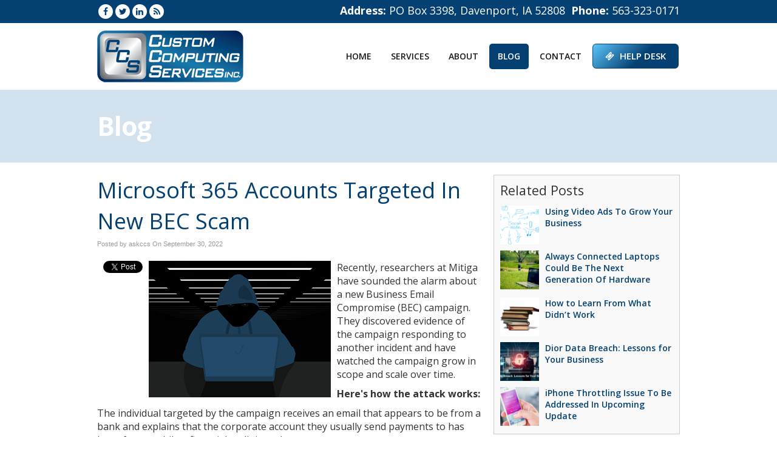

--- FILE ---
content_type: text/css
request_url: https://www.askccs.com/files/assets/css/custom.css
body_size: 388
content:
/* mod-time: Tue, 30 Apr 2024 20:41:41 +0000 */

a { color: #1f69a5; }
#main h1, #main h2, #main h3, #main h4, #main h5, #main h6 { color: #044072; }
.nletter .ns-submit, #rsidebar .gform_footer .gform_button, #sidebar .gform_footer .gform_button, #fsidebar .gform_footer .gform_button, #tsidebar .gform_footer .gform_button, #main .gform_footer .gform_button, #main .gform_page_footer .button, input#commentSubmit, a.hpctabtn, #titlecontent a.ctabutton, .postcontent blockquote p.cta a {
	background-color: #044072;	border-color: #044072;	}
.cmap #responsive-frame { padding-bottom: 18%; }
#nav-wrap { float: right; width: auto; margin-top: 32px; }
#topwrap {
	background-color: #044072;
}
#footerwrap {
	background-color: #044072;
}
#titlewrap { background-color: #d2e2ef; }	
#pagetitle h1 { color: #044072; }	
